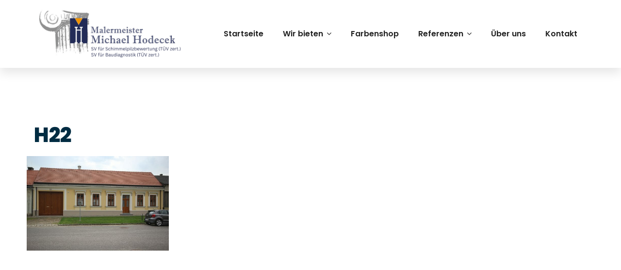

--- FILE ---
content_type: text/html; charset=UTF-8
request_url: https://www.hodecek.at/gallery/h22/
body_size: 15800
content:
<!DOCTYPE html>
<html dir="ltr" lang="de" prefix="og: https://ogp.me/ns#" class="no-js">
<head>
<meta charset="UTF-8">
<link rel="profile" href="//gmpg.org/xfn/11">
<title>H22 - Malermeister Michael Hodecek in Mistelbach, Hollabrunn und Gänserndorf</title>
<script type="application/javascript">var MascotCoreAjaxUrl = "https://www.hodecek.at/wp-admin/admin-ajax.php"</script>	<style>img:is([sizes="auto" i], [sizes^="auto," i]) { contain-intrinsic-size: 3000px 1500px }</style>
<!-- All in One SEO 4.9.0 - aioseo.com -->
<meta name="robots" content="max-image-preview:large" />
<link rel="canonical" href="https://www.hodecek.at/gallery/h22/" />
<meta name="generator" content="All in One SEO (AIOSEO) 4.9.0" />
<meta property="og:locale" content="de_DE" />
<meta property="og:site_name" content="Malermeister Michael Hodecek in Mistelbach, Hollabrunn und Gänserndorf - Maler mit Stil" />
<meta property="og:type" content="article" />
<meta property="og:title" content="H22 - Malermeister Michael Hodecek in Mistelbach, Hollabrunn und Gänserndorf" />
<meta property="og:url" content="https://www.hodecek.at/gallery/h22/" />
<meta property="article:published_time" content="2020-05-03T14:56:32+00:00" />
<meta property="article:modified_time" content="2020-05-03T14:56:32+00:00" />
<meta property="article:publisher" content="https://www.facebook.com/malermeister.michael.hodecek" />
<meta name="twitter:card" content="summary_large_image" />
<meta name="twitter:title" content="H22 - Malermeister Michael Hodecek in Mistelbach, Hollabrunn und Gänserndorf" />
<script type="application/ld+json" class="aioseo-schema">
{"@context":"https:\/\/schema.org","@graph":[{"@type":"BreadcrumbList","@id":"https:\/\/www.hodecek.at\/gallery\/h22\/#breadcrumblist","itemListElement":[{"@type":"ListItem","@id":"https:\/\/www.hodecek.at#listItem","position":1,"name":"Home","item":"https:\/\/www.hodecek.at","nextItem":{"@type":"ListItem","@id":"https:\/\/www.hodecek.at\/gallery-category\/historisch\/#listItem","name":"Historische Geb\u00e4ude"}},{"@type":"ListItem","@id":"https:\/\/www.hodecek.at\/gallery-category\/historisch\/#listItem","position":2,"name":"Historische Geb\u00e4ude","item":"https:\/\/www.hodecek.at\/gallery-category\/historisch\/","nextItem":{"@type":"ListItem","@id":"https:\/\/www.hodecek.at\/gallery\/h22\/#listItem","name":"H22"},"previousItem":{"@type":"ListItem","@id":"https:\/\/www.hodecek.at#listItem","name":"Home"}},{"@type":"ListItem","@id":"https:\/\/www.hodecek.at\/gallery\/h22\/#listItem","position":3,"name":"H22","previousItem":{"@type":"ListItem","@id":"https:\/\/www.hodecek.at\/gallery-category\/historisch\/#listItem","name":"Historische Geb\u00e4ude"}}]},{"@type":"Organization","@id":"https:\/\/www.hodecek.at\/#organization","name":"Malermeister Michael Hodecek","description":"Maler mit Stil","url":"https:\/\/www.hodecek.at\/","telephone":"+43252441255","sameAs":["https:\/\/www.facebook.com\/malermeister.michael.hodecek","https:\/\/www.instagram.com\/malermeisterhodecek\/"]},{"@type":"WebPage","@id":"https:\/\/www.hodecek.at\/gallery\/h22\/#webpage","url":"https:\/\/www.hodecek.at\/gallery\/h22\/","name":"H22 - Malermeister Michael Hodecek in Mistelbach, Hollabrunn und G\u00e4nserndorf","inLanguage":"de-DE","isPartOf":{"@id":"https:\/\/www.hodecek.at\/#website"},"breadcrumb":{"@id":"https:\/\/www.hodecek.at\/gallery\/h22\/#breadcrumblist"},"image":{"@type":"ImageObject","url":"https:\/\/www.hodecek.at\/wp-content\/uploads\/2020\/05\/26-scaled.jpg","@id":"https:\/\/www.hodecek.at\/gallery\/h22\/#mainImage","width":1400,"height":934},"primaryImageOfPage":{"@id":"https:\/\/www.hodecek.at\/gallery\/h22\/#mainImage"},"datePublished":"2020-05-03T16:56:32+02:00","dateModified":"2020-05-03T16:56:32+02:00"},{"@type":"WebSite","@id":"https:\/\/www.hodecek.at\/#website","url":"https:\/\/www.hodecek.at\/","name":"Malermeister Michael Hodecek","description":"Maler mit Stil","inLanguage":"de-DE","publisher":{"@id":"https:\/\/www.hodecek.at\/#organization"}}]}
</script>
<!-- All in One SEO -->
<meta name="viewport" content="width=device-width, initial-scale=1">
<link href="https://www.hodecek.at/wp-content/uploads/2020/04/hodecekH32.png" rel="shortcut icon">
<link href="https://www.hodecek.at/wp-content/themes/renovat-wp/assets/images/logo/apple-touch-icon.png" rel="apple-touch-icon">
<link href="https://www.hodecek.at/wp-content/uploads/2020/04/hodecekH32.png" rel="apple-touch-icon" sizes="72x72">
<link href="https://www.hodecek.at/wp-content/uploads/2020/04/hodecekH114.png" rel="apple-touch-icon" sizes="114x114">
<link href="https://www.hodecek.at/wp-content/uploads/2020/04/hodecekH144.png" rel="apple-touch-icon" sizes="144x144">
<link rel='dns-prefetch' href='//ajax.googleapis.com' />
<link rel="alternate" type="application/rss+xml" title="Malermeister Michael Hodecek in Mistelbach, Hollabrunn und Gänserndorf &raquo; Feed" href="https://www.hodecek.at/feed/" />
<!-- This site uses the Google Analytics by MonsterInsights plugin v9.10.0 - Using Analytics tracking - https://www.monsterinsights.com/ -->
<script src="//www.googletagmanager.com/gtag/js?id=G-RKF9D463VT"  data-cfasync="false" data-wpfc-render="false" type="text/javascript" async></script>
<script data-cfasync="false" data-wpfc-render="false" type="text/javascript">
var mi_version = '9.10.0';
var mi_track_user = true;
var mi_no_track_reason = '';
var MonsterInsightsDefaultLocations = {"page_location":"https:\/\/www.hodecek.at\/gallery\/h22\/"};
if ( typeof MonsterInsightsPrivacyGuardFilter === 'function' ) {
var MonsterInsightsLocations = (typeof MonsterInsightsExcludeQuery === 'object') ? MonsterInsightsPrivacyGuardFilter( MonsterInsightsExcludeQuery ) : MonsterInsightsPrivacyGuardFilter( MonsterInsightsDefaultLocations );
} else {
var MonsterInsightsLocations = (typeof MonsterInsightsExcludeQuery === 'object') ? MonsterInsightsExcludeQuery : MonsterInsightsDefaultLocations;
}
var disableStrs = [
'ga-disable-G-RKF9D463VT',
];
/* Function to detect opted out users */
function __gtagTrackerIsOptedOut() {
for (var index = 0; index < disableStrs.length; index++) {
if (document.cookie.indexOf(disableStrs[index] + '=true') > -1) {
return true;
}
}
return false;
}
/* Disable tracking if the opt-out cookie exists. */
if (__gtagTrackerIsOptedOut()) {
for (var index = 0; index < disableStrs.length; index++) {
window[disableStrs[index]] = true;
}
}
/* Opt-out function */
function __gtagTrackerOptout() {
for (var index = 0; index < disableStrs.length; index++) {
document.cookie = disableStrs[index] + '=true; expires=Thu, 31 Dec 2099 23:59:59 UTC; path=/';
window[disableStrs[index]] = true;
}
}
if ('undefined' === typeof gaOptout) {
function gaOptout() {
__gtagTrackerOptout();
}
}
window.dataLayer = window.dataLayer || [];
window.MonsterInsightsDualTracker = {
helpers: {},
trackers: {},
};
if (mi_track_user) {
function __gtagDataLayer() {
dataLayer.push(arguments);
}
function __gtagTracker(type, name, parameters) {
if (!parameters) {
parameters = {};
}
if (parameters.send_to) {
__gtagDataLayer.apply(null, arguments);
return;
}
if (type === 'event') {
parameters.send_to = monsterinsights_frontend.v4_id;
var hookName = name;
if (typeof parameters['event_category'] !== 'undefined') {
hookName = parameters['event_category'] + ':' + name;
}
if (typeof MonsterInsightsDualTracker.trackers[hookName] !== 'undefined') {
MonsterInsightsDualTracker.trackers[hookName](parameters);
} else {
__gtagDataLayer('event', name, parameters);
}
} else {
__gtagDataLayer.apply(null, arguments);
}
}
__gtagTracker('js', new Date());
__gtagTracker('set', {
'developer_id.dZGIzZG': true,
});
if ( MonsterInsightsLocations.page_location ) {
__gtagTracker('set', MonsterInsightsLocations);
}
__gtagTracker('config', 'G-RKF9D463VT', {"forceSSL":"true","link_attribution":"true"} );
window.gtag = __gtagTracker;										(function () {
/* https://developers.google.com/analytics/devguides/collection/analyticsjs/ */
/* ga and __gaTracker compatibility shim. */
var noopfn = function () {
return null;
};
var newtracker = function () {
return new Tracker();
};
var Tracker = function () {
return null;
};
var p = Tracker.prototype;
p.get = noopfn;
p.set = noopfn;
p.send = function () {
var args = Array.prototype.slice.call(arguments);
args.unshift('send');
__gaTracker.apply(null, args);
};
var __gaTracker = function () {
var len = arguments.length;
if (len === 0) {
return;
}
var f = arguments[len - 1];
if (typeof f !== 'object' || f === null || typeof f.hitCallback !== 'function') {
if ('send' === arguments[0]) {
var hitConverted, hitObject = false, action;
if ('event' === arguments[1]) {
if ('undefined' !== typeof arguments[3]) {
hitObject = {
'eventAction': arguments[3],
'eventCategory': arguments[2],
'eventLabel': arguments[4],
'value': arguments[5] ? arguments[5] : 1,
}
}
}
if ('pageview' === arguments[1]) {
if ('undefined' !== typeof arguments[2]) {
hitObject = {
'eventAction': 'page_view',
'page_path': arguments[2],
}
}
}
if (typeof arguments[2] === 'object') {
hitObject = arguments[2];
}
if (typeof arguments[5] === 'object') {
Object.assign(hitObject, arguments[5]);
}
if ('undefined' !== typeof arguments[1].hitType) {
hitObject = arguments[1];
if ('pageview' === hitObject.hitType) {
hitObject.eventAction = 'page_view';
}
}
if (hitObject) {
action = 'timing' === arguments[1].hitType ? 'timing_complete' : hitObject.eventAction;
hitConverted = mapArgs(hitObject);
__gtagTracker('event', action, hitConverted);
}
}
return;
}
function mapArgs(args) {
var arg, hit = {};
var gaMap = {
'eventCategory': 'event_category',
'eventAction': 'event_action',
'eventLabel': 'event_label',
'eventValue': 'event_value',
'nonInteraction': 'non_interaction',
'timingCategory': 'event_category',
'timingVar': 'name',
'timingValue': 'value',
'timingLabel': 'event_label',
'page': 'page_path',
'location': 'page_location',
'title': 'page_title',
'referrer' : 'page_referrer',
};
for (arg in args) {
if (!(!args.hasOwnProperty(arg) || !gaMap.hasOwnProperty(arg))) {
hit[gaMap[arg]] = args[arg];
} else {
hit[arg] = args[arg];
}
}
return hit;
}
try {
f.hitCallback();
} catch (ex) {
}
};
__gaTracker.create = newtracker;
__gaTracker.getByName = newtracker;
__gaTracker.getAll = function () {
return [];
};
__gaTracker.remove = noopfn;
__gaTracker.loaded = true;
window['__gaTracker'] = __gaTracker;
})();
} else {
console.log("");
(function () {
function __gtagTracker() {
return null;
}
window['__gtagTracker'] = __gtagTracker;
window['gtag'] = __gtagTracker;
})();
}
</script>
<!-- / Google Analytics by MonsterInsights -->
<script type="text/javascript">
/* <![CDATA[ */
window._wpemojiSettings = {"baseUrl":"https:\/\/s.w.org\/images\/core\/emoji\/16.0.1\/72x72\/","ext":".png","svgUrl":"https:\/\/s.w.org\/images\/core\/emoji\/16.0.1\/svg\/","svgExt":".svg","source":{"concatemoji":"https:\/\/www.hodecek.at\/wp-includes\/js\/wp-emoji-release.min.js?ver=6.8.3"}};
/*! This file is auto-generated */
!function(s,n){var o,i,e;function c(e){try{var t={supportTests:e,timestamp:(new Date).valueOf()};sessionStorage.setItem(o,JSON.stringify(t))}catch(e){}}function p(e,t,n){e.clearRect(0,0,e.canvas.width,e.canvas.height),e.fillText(t,0,0);var t=new Uint32Array(e.getImageData(0,0,e.canvas.width,e.canvas.height).data),a=(e.clearRect(0,0,e.canvas.width,e.canvas.height),e.fillText(n,0,0),new Uint32Array(e.getImageData(0,0,e.canvas.width,e.canvas.height).data));return t.every(function(e,t){return e===a[t]})}function u(e,t){e.clearRect(0,0,e.canvas.width,e.canvas.height),e.fillText(t,0,0);for(var n=e.getImageData(16,16,1,1),a=0;a<n.data.length;a++)if(0!==n.data[a])return!1;return!0}function f(e,t,n,a){switch(t){case"flag":return n(e,"\ud83c\udff3\ufe0f\u200d\u26a7\ufe0f","\ud83c\udff3\ufe0f\u200b\u26a7\ufe0f")?!1:!n(e,"\ud83c\udde8\ud83c\uddf6","\ud83c\udde8\u200b\ud83c\uddf6")&&!n(e,"\ud83c\udff4\udb40\udc67\udb40\udc62\udb40\udc65\udb40\udc6e\udb40\udc67\udb40\udc7f","\ud83c\udff4\u200b\udb40\udc67\u200b\udb40\udc62\u200b\udb40\udc65\u200b\udb40\udc6e\u200b\udb40\udc67\u200b\udb40\udc7f");case"emoji":return!a(e,"\ud83e\udedf")}return!1}function g(e,t,n,a){var r="undefined"!=typeof WorkerGlobalScope&&self instanceof WorkerGlobalScope?new OffscreenCanvas(300,150):s.createElement("canvas"),o=r.getContext("2d",{willReadFrequently:!0}),i=(o.textBaseline="top",o.font="600 32px Arial",{});return e.forEach(function(e){i[e]=t(o,e,n,a)}),i}function t(e){var t=s.createElement("script");t.src=e,t.defer=!0,s.head.appendChild(t)}"undefined"!=typeof Promise&&(o="wpEmojiSettingsSupports",i=["flag","emoji"],n.supports={everything:!0,everythingExceptFlag:!0},e=new Promise(function(e){s.addEventListener("DOMContentLoaded",e,{once:!0})}),new Promise(function(t){var n=function(){try{var e=JSON.parse(sessionStorage.getItem(o));if("object"==typeof e&&"number"==typeof e.timestamp&&(new Date).valueOf()<e.timestamp+604800&&"object"==typeof e.supportTests)return e.supportTests}catch(e){}return null}();if(!n){if("undefined"!=typeof Worker&&"undefined"!=typeof OffscreenCanvas&&"undefined"!=typeof URL&&URL.createObjectURL&&"undefined"!=typeof Blob)try{var e="postMessage("+g.toString()+"("+[JSON.stringify(i),f.toString(),p.toString(),u.toString()].join(",")+"));",a=new Blob([e],{type:"text/javascript"}),r=new Worker(URL.createObjectURL(a),{name:"wpTestEmojiSupports"});return void(r.onmessage=function(e){c(n=e.data),r.terminate(),t(n)})}catch(e){}c(n=g(i,f,p,u))}t(n)}).then(function(e){for(var t in e)n.supports[t]=e[t],n.supports.everything=n.supports.everything&&n.supports[t],"flag"!==t&&(n.supports.everythingExceptFlag=n.supports.everythingExceptFlag&&n.supports[t]);n.supports.everythingExceptFlag=n.supports.everythingExceptFlag&&!n.supports.flag,n.DOMReady=!1,n.readyCallback=function(){n.DOMReady=!0}}).then(function(){return e}).then(function(){var e;n.supports.everything||(n.readyCallback(),(e=n.source||{}).concatemoji?t(e.concatemoji):e.wpemoji&&e.twemoji&&(t(e.twemoji),t(e.wpemoji)))}))}((window,document),window._wpemojiSettings);
/* ]]> */
</script>
<link rel='stylesheet' id='cf7ic_style-css' href='//www.hodecek.at/wp-content/cache/wpfc-minified/17u00zl/h67nk.css' type='text/css' media='all' />
<style id='wp-emoji-styles-inline-css' type='text/css'>
img.wp-smiley, img.emoji {
display: inline !important;
border: none !important;
box-shadow: none !important;
height: 1em !important;
width: 1em !important;
margin: 0 0.07em !important;
vertical-align: -0.1em !important;
background: none !important;
padding: 0 !important;
}
</style>
<link rel='stylesheet' id='wp-block-library-css' href='//www.hodecek.at/wp-content/cache/wpfc-minified/1rjj4bau/h67nk.css' type='text/css' media='all' />
<style id='classic-theme-styles-inline-css' type='text/css'>
/*! This file is auto-generated */
.wp-block-button__link{color:#fff;background-color:#32373c;border-radius:9999px;box-shadow:none;text-decoration:none;padding:calc(.667em + 2px) calc(1.333em + 2px);font-size:1.125em}.wp-block-file__button{background:#32373c;color:#fff;text-decoration:none}
</style>
<link rel='stylesheet' id='aioseo/css/src/vue/standalone/blocks/table-of-contents/global.scss-css' href='//www.hodecek.at/wp-content/cache/wpfc-minified/faeqn7m/7nqd1.css' type='text/css' media='all' />
<link rel='stylesheet' id='mediaelement-css' href='//www.hodecek.at/wp-content/cache/wpfc-minified/dgr1fw6k/h67nk.css' type='text/css' media='all' />
<link rel='stylesheet' id='wp-mediaelement-css' href='//www.hodecek.at/wp-content/cache/wpfc-minified/4du2jxq/h67nk.css' type='text/css' media='all' />
<style id='jetpack-sharing-buttons-style-inline-css' type='text/css'>
.jetpack-sharing-buttons__services-list{display:flex;flex-direction:row;flex-wrap:wrap;gap:0;list-style-type:none;margin:5px;padding:0}.jetpack-sharing-buttons__services-list.has-small-icon-size{font-size:12px}.jetpack-sharing-buttons__services-list.has-normal-icon-size{font-size:16px}.jetpack-sharing-buttons__services-list.has-large-icon-size{font-size:24px}.jetpack-sharing-buttons__services-list.has-huge-icon-size{font-size:36px}@media print{.jetpack-sharing-buttons__services-list{display:none!important}}.editor-styles-wrapper .wp-block-jetpack-sharing-buttons{gap:0;padding-inline-start:0}ul.jetpack-sharing-buttons__services-list.has-background{padding:1.25em 2.375em}
</style>
<style id='global-styles-inline-css' type='text/css'>
:root{--wp--preset--aspect-ratio--square: 1;--wp--preset--aspect-ratio--4-3: 4/3;--wp--preset--aspect-ratio--3-4: 3/4;--wp--preset--aspect-ratio--3-2: 3/2;--wp--preset--aspect-ratio--2-3: 2/3;--wp--preset--aspect-ratio--16-9: 16/9;--wp--preset--aspect-ratio--9-16: 9/16;--wp--preset--color--black: #000000;--wp--preset--color--cyan-bluish-gray: #abb8c3;--wp--preset--color--white: #ffffff;--wp--preset--color--pale-pink: #f78da7;--wp--preset--color--vivid-red: #cf2e2e;--wp--preset--color--luminous-vivid-orange: #ff6900;--wp--preset--color--luminous-vivid-amber: #fcb900;--wp--preset--color--light-green-cyan: #7bdcb5;--wp--preset--color--vivid-green-cyan: #00d084;--wp--preset--color--pale-cyan-blue: #8ed1fc;--wp--preset--color--vivid-cyan-blue: #0693e3;--wp--preset--color--vivid-purple: #9b51e0;--wp--preset--gradient--vivid-cyan-blue-to-vivid-purple: linear-gradient(135deg,rgba(6,147,227,1) 0%,rgb(155,81,224) 100%);--wp--preset--gradient--light-green-cyan-to-vivid-green-cyan: linear-gradient(135deg,rgb(122,220,180) 0%,rgb(0,208,130) 100%);--wp--preset--gradient--luminous-vivid-amber-to-luminous-vivid-orange: linear-gradient(135deg,rgba(252,185,0,1) 0%,rgba(255,105,0,1) 100%);--wp--preset--gradient--luminous-vivid-orange-to-vivid-red: linear-gradient(135deg,rgba(255,105,0,1) 0%,rgb(207,46,46) 100%);--wp--preset--gradient--very-light-gray-to-cyan-bluish-gray: linear-gradient(135deg,rgb(238,238,238) 0%,rgb(169,184,195) 100%);--wp--preset--gradient--cool-to-warm-spectrum: linear-gradient(135deg,rgb(74,234,220) 0%,rgb(151,120,209) 20%,rgb(207,42,186) 40%,rgb(238,44,130) 60%,rgb(251,105,98) 80%,rgb(254,248,76) 100%);--wp--preset--gradient--blush-light-purple: linear-gradient(135deg,rgb(255,206,236) 0%,rgb(152,150,240) 100%);--wp--preset--gradient--blush-bordeaux: linear-gradient(135deg,rgb(254,205,165) 0%,rgb(254,45,45) 50%,rgb(107,0,62) 100%);--wp--preset--gradient--luminous-dusk: linear-gradient(135deg,rgb(255,203,112) 0%,rgb(199,81,192) 50%,rgb(65,88,208) 100%);--wp--preset--gradient--pale-ocean: linear-gradient(135deg,rgb(255,245,203) 0%,rgb(182,227,212) 50%,rgb(51,167,181) 100%);--wp--preset--gradient--electric-grass: linear-gradient(135deg,rgb(202,248,128) 0%,rgb(113,206,126) 100%);--wp--preset--gradient--midnight: linear-gradient(135deg,rgb(2,3,129) 0%,rgb(40,116,252) 100%);--wp--preset--font-size--small: 13px;--wp--preset--font-size--medium: 20px;--wp--preset--font-size--large: 36px;--wp--preset--font-size--x-large: 42px;--wp--preset--spacing--20: 0.44rem;--wp--preset--spacing--30: 0.67rem;--wp--preset--spacing--40: 1rem;--wp--preset--spacing--50: 1.5rem;--wp--preset--spacing--60: 2.25rem;--wp--preset--spacing--70: 3.38rem;--wp--preset--spacing--80: 5.06rem;--wp--preset--shadow--natural: 6px 6px 9px rgba(0, 0, 0, 0.2);--wp--preset--shadow--deep: 12px 12px 50px rgba(0, 0, 0, 0.4);--wp--preset--shadow--sharp: 6px 6px 0px rgba(0, 0, 0, 0.2);--wp--preset--shadow--outlined: 6px 6px 0px -3px rgba(255, 255, 255, 1), 6px 6px rgba(0, 0, 0, 1);--wp--preset--shadow--crisp: 6px 6px 0px rgba(0, 0, 0, 1);}:where(.is-layout-flex){gap: 0.5em;}:where(.is-layout-grid){gap: 0.5em;}body .is-layout-flex{display: flex;}.is-layout-flex{flex-wrap: wrap;align-items: center;}.is-layout-flex > :is(*, div){margin: 0;}body .is-layout-grid{display: grid;}.is-layout-grid > :is(*, div){margin: 0;}:where(.wp-block-columns.is-layout-flex){gap: 2em;}:where(.wp-block-columns.is-layout-grid){gap: 2em;}:where(.wp-block-post-template.is-layout-flex){gap: 1.25em;}:where(.wp-block-post-template.is-layout-grid){gap: 1.25em;}.has-black-color{color: var(--wp--preset--color--black) !important;}.has-cyan-bluish-gray-color{color: var(--wp--preset--color--cyan-bluish-gray) !important;}.has-white-color{color: var(--wp--preset--color--white) !important;}.has-pale-pink-color{color: var(--wp--preset--color--pale-pink) !important;}.has-vivid-red-color{color: var(--wp--preset--color--vivid-red) !important;}.has-luminous-vivid-orange-color{color: var(--wp--preset--color--luminous-vivid-orange) !important;}.has-luminous-vivid-amber-color{color: var(--wp--preset--color--luminous-vivid-amber) !important;}.has-light-green-cyan-color{color: var(--wp--preset--color--light-green-cyan) !important;}.has-vivid-green-cyan-color{color: var(--wp--preset--color--vivid-green-cyan) !important;}.has-pale-cyan-blue-color{color: var(--wp--preset--color--pale-cyan-blue) !important;}.has-vivid-cyan-blue-color{color: var(--wp--preset--color--vivid-cyan-blue) !important;}.has-vivid-purple-color{color: var(--wp--preset--color--vivid-purple) !important;}.has-black-background-color{background-color: var(--wp--preset--color--black) !important;}.has-cyan-bluish-gray-background-color{background-color: var(--wp--preset--color--cyan-bluish-gray) !important;}.has-white-background-color{background-color: var(--wp--preset--color--white) !important;}.has-pale-pink-background-color{background-color: var(--wp--preset--color--pale-pink) !important;}.has-vivid-red-background-color{background-color: var(--wp--preset--color--vivid-red) !important;}.has-luminous-vivid-orange-background-color{background-color: var(--wp--preset--color--luminous-vivid-orange) !important;}.has-luminous-vivid-amber-background-color{background-color: var(--wp--preset--color--luminous-vivid-amber) !important;}.has-light-green-cyan-background-color{background-color: var(--wp--preset--color--light-green-cyan) !important;}.has-vivid-green-cyan-background-color{background-color: var(--wp--preset--color--vivid-green-cyan) !important;}.has-pale-cyan-blue-background-color{background-color: var(--wp--preset--color--pale-cyan-blue) !important;}.has-vivid-cyan-blue-background-color{background-color: var(--wp--preset--color--vivid-cyan-blue) !important;}.has-vivid-purple-background-color{background-color: var(--wp--preset--color--vivid-purple) !important;}.has-black-border-color{border-color: var(--wp--preset--color--black) !important;}.has-cyan-bluish-gray-border-color{border-color: var(--wp--preset--color--cyan-bluish-gray) !important;}.has-white-border-color{border-color: var(--wp--preset--color--white) !important;}.has-pale-pink-border-color{border-color: var(--wp--preset--color--pale-pink) !important;}.has-vivid-red-border-color{border-color: var(--wp--preset--color--vivid-red) !important;}.has-luminous-vivid-orange-border-color{border-color: var(--wp--preset--color--luminous-vivid-orange) !important;}.has-luminous-vivid-amber-border-color{border-color: var(--wp--preset--color--luminous-vivid-amber) !important;}.has-light-green-cyan-border-color{border-color: var(--wp--preset--color--light-green-cyan) !important;}.has-vivid-green-cyan-border-color{border-color: var(--wp--preset--color--vivid-green-cyan) !important;}.has-pale-cyan-blue-border-color{border-color: var(--wp--preset--color--pale-cyan-blue) !important;}.has-vivid-cyan-blue-border-color{border-color: var(--wp--preset--color--vivid-cyan-blue) !important;}.has-vivid-purple-border-color{border-color: var(--wp--preset--color--vivid-purple) !important;}.has-vivid-cyan-blue-to-vivid-purple-gradient-background{background: var(--wp--preset--gradient--vivid-cyan-blue-to-vivid-purple) !important;}.has-light-green-cyan-to-vivid-green-cyan-gradient-background{background: var(--wp--preset--gradient--light-green-cyan-to-vivid-green-cyan) !important;}.has-luminous-vivid-amber-to-luminous-vivid-orange-gradient-background{background: var(--wp--preset--gradient--luminous-vivid-amber-to-luminous-vivid-orange) !important;}.has-luminous-vivid-orange-to-vivid-red-gradient-background{background: var(--wp--preset--gradient--luminous-vivid-orange-to-vivid-red) !important;}.has-very-light-gray-to-cyan-bluish-gray-gradient-background{background: var(--wp--preset--gradient--very-light-gray-to-cyan-bluish-gray) !important;}.has-cool-to-warm-spectrum-gradient-background{background: var(--wp--preset--gradient--cool-to-warm-spectrum) !important;}.has-blush-light-purple-gradient-background{background: var(--wp--preset--gradient--blush-light-purple) !important;}.has-blush-bordeaux-gradient-background{background: var(--wp--preset--gradient--blush-bordeaux) !important;}.has-luminous-dusk-gradient-background{background: var(--wp--preset--gradient--luminous-dusk) !important;}.has-pale-ocean-gradient-background{background: var(--wp--preset--gradient--pale-ocean) !important;}.has-electric-grass-gradient-background{background: var(--wp--preset--gradient--electric-grass) !important;}.has-midnight-gradient-background{background: var(--wp--preset--gradient--midnight) !important;}.has-small-font-size{font-size: var(--wp--preset--font-size--small) !important;}.has-medium-font-size{font-size: var(--wp--preset--font-size--medium) !important;}.has-large-font-size{font-size: var(--wp--preset--font-size--large) !important;}.has-x-large-font-size{font-size: var(--wp--preset--font-size--x-large) !important;}
:where(.wp-block-post-template.is-layout-flex){gap: 1.25em;}:where(.wp-block-post-template.is-layout-grid){gap: 1.25em;}
:where(.wp-block-columns.is-layout-flex){gap: 2em;}:where(.wp-block-columns.is-layout-grid){gap: 2em;}
:root :where(.wp-block-pullquote){font-size: 1.5em;line-height: 1.6;}
</style>
<link rel='stylesheet' id='contact-form-7-css' href='//www.hodecek.at/wp-content/cache/wpfc-minified/qhval59j/h67nk.css' type='text/css' media='all' />
<link rel='stylesheet' id='jquery-ui-theme-css' href='https://ajax.googleapis.com/ajax/libs/jqueryui/1.11.4/themes/smoothness/jquery-ui.min.css?ver=1.11.4' type='text/css' media='all' />
<link rel='stylesheet' id='jquery-ui-timepicker-css' href='//www.hodecek.at/wp-content/cache/wpfc-minified/99kfhg1z/h67nk.css' type='text/css' media='all' />
<link rel='stylesheet' id='rs-plugin-settings-css' href='//www.hodecek.at/wp-content/cache/wpfc-minified/jpxeb2l5/h67nk.css' type='text/css' media='all' />
<style id='rs-plugin-settings-inline-css' type='text/css'>
#rs-demo-id {}
</style>
<link rel='stylesheet' id='bootstrap-css' href='//www.hodecek.at/wp-content/cache/wpfc-minified/6my8le29/h67nk.css' type='text/css' media='all' />
<link rel='stylesheet' id='animate-css' href='//www.hodecek.at/wp-content/cache/wpfc-minified/8upuchpa/h67nk.css' type='text/css' media='all' />
<link rel='stylesheet' id='font-awesome-css' href='//www.hodecek.at/wp-content/cache/wpfc-minified/990eukjd/h67nk.css' type='text/css' media='all' />
<link rel='stylesheet' id='font-awesome-animation-css' href='//www.hodecek.at/wp-content/cache/wpfc-minified/2eoojdfs/h67nk.css' type='text/css' media='all' />
<link rel='stylesheet' id='flaticon-set-current-theme-css' href='//www.hodecek.at/wp-content/cache/wpfc-minified/jqx9qzmk/h67nk.css' type='text/css' media='all' />
<link rel='stylesheet' id='flaticon-set-contact-css' href='//www.hodecek.at/wp-content/cache/wpfc-minified/1el0gfa8/h67nk.css' type='text/css' media='all' />
<link rel='stylesheet' id='elegant-icons-css' href='//www.hodecek.at/wp-content/cache/wpfc-minified/jo3lsfxy/h67nk.css' type='text/css' media='all' />
<link rel='stylesheet' id='simple-line-css' href='//www.hodecek.at/wp-content/cache/wpfc-minified/2f2jpct5/h67nk.css' type='text/css' media='all' />
<link rel='stylesheet' id='renovat-google-fonts-css' href='//www.hodecek.at/wp-content/cache/wpfc-minified/6lryuio1/h67nk.css' type='text/css' media='all' />
<link rel='stylesheet' id='owl-carousel-css' href='//www.hodecek.at/wp-content/cache/wpfc-minified/k1kqwk2w/h67nk.css' type='text/css' media='all' />
<link rel='stylesheet' id='renovat-style-main-css' href='//www.hodecek.at/wp-content/cache/wpfc-minified/9kujl7d5/h67nk.css' type='text/css' media='all' />
<link rel='stylesheet' id='renovat-primary-theme-color-css' href='//www.hodecek.at/wp-content/cache/wpfc-minified/7blfposr/h67nk.css' type='text/css' media='all' />
<link rel='stylesheet' id='renovat-dynamic-style-css' href='//www.hodecek.at/wp-content/cache/wpfc-minified/e788pm5/h67nk.css' type='text/css' media='all' />
<style id='renovat-dynamic-style-inline-css' type='text/css'>
.vc_custom_1568779890975{padding-bottom: 0px !important;background-color: #1b1e26 !important;}.vc_custom_1566815983760{padding-top: 0px !important;}.vc_custom_1568813875984{padding-bottom: 60px !important;}
</style>
<link rel='stylesheet' id='bsf-Defaults-css' href='//www.hodecek.at/wp-content/cache/wpfc-minified/103vh300/h67nk.css' type='text/css' media='all' />
<script type="text/javascript" src="https://www.hodecek.at/wp-content/plugins/google-analytics-for-wordpress/assets/js/frontend-gtag.min.js?ver=9.10.0" id="monsterinsights-frontend-script-js" async="async" data-wp-strategy="async"></script>
<script data-cfasync="false" data-wpfc-render="false" type="text/javascript" id='monsterinsights-frontend-script-js-extra'>/* <![CDATA[ */
var monsterinsights_frontend = {"js_events_tracking":"true","download_extensions":"doc,pdf,ppt,zip,xls,docx,pptx,xlsx","inbound_paths":"[{\"path\":\"\\\/go\\\/\",\"label\":\"affiliate\"},{\"path\":\"\\\/recommend\\\/\",\"label\":\"affiliate\"}]","home_url":"https:\/\/www.hodecek.at","hash_tracking":"false","v4_id":"G-RKF9D463VT"};/* ]]> */
</script>
<script type="text/javascript" src="https://www.hodecek.at/wp-includes/js/jquery/jquery.min.js?ver=3.7.1" id="jquery-core-js"></script>
<script type="text/javascript" src="https://www.hodecek.at/wp-includes/js/jquery/jquery-migrate.min.js?ver=3.4.1" id="jquery-migrate-js"></script>
<script type="text/javascript" id="simple-likes-public-js-js-extra">
/* <![CDATA[ */
var simpleLikes = {"ajaxurl":"https:\/\/www.hodecek.at\/wp-admin\/admin-ajax.php","like":"Like","unlike":"Unlike"};
/* ]]> */
</script>
<script type="text/javascript" src="https://www.hodecek.at/wp-content/plugins/mascot-core-renovat-wp//external-plugins/wp-post-like-system/js/simple-likes-public.js?ver=0.5" id="simple-likes-public-js-js"></script>
<script type="text/javascript" src="https://www.hodecek.at/wp-content/plugins/revslider/public/assets/js/revolution.tools.min.js?ver=6.0" id="tp-tools-js"></script>
<script type="text/javascript" src="https://www.hodecek.at/wp-content/plugins/revslider/public/assets/js/rs6.min.js?ver=6.1.7" id="revmin-js"></script>
<link rel="https://api.w.org/" href="https://www.hodecek.at/wp-json/" /><link rel="EditURI" type="application/rsd+xml" title="RSD" href="https://www.hodecek.at/xmlrpc.php?rsd" />
<meta name="generator" content="WordPress 6.8.3" />
<link rel='shortlink' href='https://www.hodecek.at/?p=22762' />
<link rel="alternate" title="oEmbed (JSON)" type="application/json+oembed" href="https://www.hodecek.at/wp-json/oembed/1.0/embed?url=https%3A%2F%2Fwww.hodecek.at%2Fgallery%2Fh22%2F" />
<link rel="alternate" title="oEmbed (XML)" type="text/xml+oembed" href="https://www.hodecek.at/wp-json/oembed/1.0/embed?url=https%3A%2F%2Fwww.hodecek.at%2Fgallery%2Fh22%2F&#038;format=xml" />
<meta name="generator" content="Redux 4.5.8" /><meta name="generator" content="Powered by WPBakery Page Builder - drag and drop page builder for WordPress."/>
<meta name="generator" content="Powered by Slider Revolution 6.1.7 - responsive, Mobile-Friendly Slider Plugin for WordPress with comfortable drag and drop interface." />
<script type="text/javascript">function setREVStartSize(e){			
try {								
var pw = document.getElementById(e.c).parentNode.offsetWidth,
newh;
pw = pw===0 || isNaN(pw) ? window.innerWidth : pw;
e.tabw = e.tabw===undefined ? 0 : parseInt(e.tabw);
e.thumbw = e.thumbw===undefined ? 0 : parseInt(e.thumbw);
e.tabh = e.tabh===undefined ? 0 : parseInt(e.tabh);
e.thumbh = e.thumbh===undefined ? 0 : parseInt(e.thumbh);
e.tabhide = e.tabhide===undefined ? 0 : parseInt(e.tabhide);
e.thumbhide = e.thumbhide===undefined ? 0 : parseInt(e.thumbhide);
e.mh = e.mh===undefined || e.mh=="" || e.mh==="auto" ? 0 : parseInt(e.mh,0);		
if(e.layout==="fullscreen" || e.l==="fullscreen") 						
newh = Math.max(e.mh,window.innerHeight);				
else{					
e.gw = Array.isArray(e.gw) ? e.gw : [e.gw];
for (var i in e.rl) if (e.gw[i]===undefined || e.gw[i]===0) e.gw[i] = e.gw[i-1];					
e.gh = e.el===undefined || e.el==="" || (Array.isArray(e.el) && e.el.length==0)? e.gh : e.el;
e.gh = Array.isArray(e.gh) ? e.gh : [e.gh];
for (var i in e.rl) if (e.gh[i]===undefined || e.gh[i]===0) e.gh[i] = e.gh[i-1];
var nl = new Array(e.rl.length),
ix = 0,						
sl;					
e.tabw = e.tabhide>=pw ? 0 : e.tabw;
e.thumbw = e.thumbhide>=pw ? 0 : e.thumbw;
e.tabh = e.tabhide>=pw ? 0 : e.tabh;
e.thumbh = e.thumbhide>=pw ? 0 : e.thumbh;					
for (var i in e.rl) nl[i] = e.rl[i]<window.innerWidth ? 0 : e.rl[i];
sl = nl[0];									
for (var i in nl) if (sl>nl[i] && nl[i]>0) { sl = nl[i]; ix=i;}															
var m = pw>(e.gw[ix]+e.tabw+e.thumbw) ? 1 : (pw-(e.tabw+e.thumbw)) / (e.gw[ix]);					
newh =  (e.type==="carousel" && e.justify==="true" ? e.gh[ix] : (e.gh[ix] * m)) + (e.tabh + e.thumbh);
}			
if(window.rs_init_css===undefined) window.rs_init_css = document.head.appendChild(document.createElement("style"));					
document.getElementById(e.c).height = newh;
window.rs_init_css.innerHTML += "#"+e.c+"_wrapper { height: "+newh+"px }";				
} catch(e){
console.log("Failure at Presize of Slider:" + e)
}					   
};</script>
<!-- IE8 support of HTML5 elements and media queries -->
<!--[if lt IE 9]>
<script src="//oss.maxcdn.com/html5shiv/3.7.3/html5shiv.min.js"></script>
<script src="//oss.maxcdn.com/respond/1.4.2/respond.min.js"></script>
<![endif]-->
<style type="text/css" id="wp-custom-css">
.widget-contact-info .contact-info li .text { color: #bbb; }
header#header .menuzord-brand img {
max-height: 100px;
}
header#header .menuzord-brand img {
   max-width: 304px;
}
header#header .header-nav-wrapper.scroll-to-fixed-fixed .menuzord-brand img {
max-height: 100px;
}
</style>
<noscript><style> .wpb_animate_when_almost_visible { opacity: 1; }</style></noscript></head>
<body class="wp-singular gallery-items-template-default single single-gallery-items postid-22762 wp-theme-renovat-wp tm_wpb_vc_js_status_false tm-enable-navbar-scrolltofixed tm-enable-navbar-always-visible-on-scroll tm-stretched-layout container-1230px tm-enable-element-animation-effect wpb-js-composer js-comp-ver-6.2.0 vc_responsive">
<div id="wrapper">
<!-- Header -->
<header id="header" class="header header-layout-type-header-2rows" >
<div class="header-nav">
<div class="header-nav-wrapper navbar-scrolltofixed">
<div class="menuzord-container header-nav-container ">
<div class="container position-relative">
<div class="row">
<div class="col">
<div class="row header-nav-col-row">
<div class="col-sm-auto align-self-center">
<a class="menuzord-brand site-brand" href="https://www.hodecek.at/">
<img class="logo-default logo-1x" src="https://www.hodecek.at/wp-content/uploads/2024/05/hodecek_logo_sv2_4x.png" alt="Logo">
<img class="logo-default logo-2x retina" src="https://www.hodecek.at/wp-content/uploads/2024/05/hodecek_logo_sv2_2x.png" alt="Logo">
</a>								</div>
<div class="col-sm-auto ml-auto pr-0 align-self-center">
<nav id="top-primary-nav" class="menuzord default menuzord-color-default menuzord-rounded-boxed" data-effect="slide" data-animation="none" data-align="right">
<ul id="main-nav" class="menuzord-menu"><li id="menu-item-21878" class="menu-item menu-item-type-post_type menu-item-object-page menu-item-home menu-item-21878"><a title="Startseite" class="menu-item-link" href="https://www.hodecek.at/"><span>Startseite</span></a></li>
<li id="menu-item-21951" class="menu-item menu-item-type-post_type menu-item-object-page menu-item-has-children menu-item-21951 "><a title="Wir bieten" class="menu-item-link" href="https://www.hodecek.at/wir-bieten/"><span>Wir bieten</span> <span class="indicator"><i class="fa fa-angle-down"></i></span> </a>
<ul class="dropdown">
<li id="menu-item-22131" class="menu-item menu-item-type-post_type menu-item-object-services menu-item-22131"><a title="Fassaden" class="menu-item-link" href="https://www.hodecek.at/wir-bieten/fassaden/"><span>Fassaden</span></a>	</li>
<li id="menu-item-23341" class="menu-item menu-item-type-post_type menu-item-object-services menu-item-23341"><a title="Funktionale Fassaden" class="menu-item-link" href="https://www.hodecek.at/wir-bieten/funktionale-fassaden/"><span>Funktionale Fassaden</span></a>	</li>
<li id="menu-item-22132" class="menu-item menu-item-type-post_type menu-item-object-services menu-item-22132"><a title="Innengestaltung" class="menu-item-link" href="https://www.hodecek.at/wir-bieten/innengestaltung/"><span>Innengestaltung</span></a>	</li>
<li id="menu-item-23039" class="menu-item menu-item-type-post_type menu-item-object-services menu-item-23039"><a title="Exklusive Gestaltung" class="menu-item-link" href="https://www.hodecek.at/wir-bieten/exklusive-gestaltung/"><span>Exklusive Gestaltung</span></a>	</li>
<li id="menu-item-23796" class="menu-item menu-item-type-post_type menu-item-object-services menu-item-23796"><a title="Sachverständiger für Schimmelpilzbewertung und Bauwerksdiagnostik (TÜV zert.)" class="menu-item-link" href="https://www.hodecek.at/wir-bieten/sachverstaendiger-fuer-schimmelpilzbewertung-und-bauwerksdiagnostik-tuev-zert-v2/"><span>Sachverständiger für Schimmelpilzbewertung und Bauwerksdiagnostik (TÜV zert.)</span></a>	</li>
<li id="menu-item-22134" class="menu-item menu-item-type-post_type menu-item-object-services menu-item-22134"><a title="Schimmelsanierung" class="menu-item-link" href="https://www.hodecek.at/wir-bieten/schimmelsanierung/"><span>Schimmelsanierung</span></a>	</li>
<li id="menu-item-23797" class="menu-item menu-item-type-post_type menu-item-object-services menu-item-23797"><a title="Sanierung von Brand- und Wasserschäden" class="menu-item-link" href="https://www.hodecek.at/wir-bieten/sanierung-von-brand-und-wasserschaeden/"><span>Sanierung von Brand- und Wasserschäden</span></a>	</li>
<li id="menu-item-23321" class="menu-item menu-item-type-post_type menu-item-object-services menu-item-23321"><a title="Mauertrockenlegung" class="menu-item-link" href="https://www.hodecek.at/wir-bieten/mauertrockenlegung/"><span>Mauertrockenlegung</span></a>	</li>
<li id="menu-item-22133" class="menu-item menu-item-type-post_type menu-item-object-services menu-item-22133"><a title="Illussionsmalerei" class="menu-item-link" href="https://www.hodecek.at/wir-bieten/illussionsmalerei/"><span>Illussionsmalerei</span></a>	</li>
<li id="menu-item-23747" class="menu-item menu-item-type-post_type menu-item-object-services menu-item-23747"><a title="Fugenlose Bäder und Böden" class="menu-item-link" href="https://www.hodecek.at/wir-bieten/fugenlose-baeder-und-boeden/"><span>Fugenlose Bäder und Böden</span></a>	</li>
<li id="menu-item-22135" class="menu-item menu-item-type-post_type menu-item-object-services menu-item-22135"><a title="Fußboden" class="menu-item-link" href="https://www.hodecek.at/wir-bieten/fussboden/"><span>Fußboden</span></a>	</li>
<li id="menu-item-22136" class="menu-item menu-item-type-post_type menu-item-object-services menu-item-22136"><a title="Sonnenschutz" class="menu-item-link" href="https://www.hodecek.at/wir-bieten/sonnenschutz/"><span>Sonnenschutz</span></a>	</li>
</ul>
</li>
<li id="menu-item-21997" class="menu-item menu-item-type-post_type menu-item-object-services menu-item-21997"><a title="Farbenshop" class="menu-item-link" href="https://www.hodecek.at/wir-bieten/farbenshop/"><span>Farbenshop</span></a></li>
<li id="menu-item-23032" class="menu-item menu-item-type-custom menu-item-object-custom menu-item-has-children menu-item-23032 "><a title="Referenzen" class="menu-item-link"><span>Referenzen</span> <span class="indicator"><i class="fa fa-angle-down"></i></span> </a>
<ul class="dropdown">
<li id="menu-item-23000" class="menu-item menu-item-type-post_type menu-item-object-page menu-item-23000"><a title="Fassaden" class="menu-item-link" href="https://www.hodecek.at/referenzen-fassaden/"><span>Fassaden</span></a>	</li>
<li id="menu-item-23033" class="menu-item menu-item-type-post_type menu-item-object-page menu-item-23033"><a title="Illussionsmalerei" class="menu-item-link" href="https://www.hodecek.at/referenzen-illussionsmalerei/"><span>Illussionsmalerei</span></a>	</li>
<li id="menu-item-22999" class="menu-item menu-item-type-post_type menu-item-object-page menu-item-22999"><a title="Innengestaltung" class="menu-item-link" href="https://www.hodecek.at/referenzen-innengestaltung/"><span>Innengestaltung</span></a>	</li>
<li id="menu-item-22998" class="menu-item menu-item-type-post_type menu-item-object-page menu-item-22998"><a title="Historische Gebäude" class="menu-item-link" href="https://www.hodecek.at/referenzen-historisch/"><span>Historische Gebäude</span></a>	</li>
</ul>
</li>
<li id="menu-item-21957" class="menu-item menu-item-type-post_type menu-item-object-page menu-item-21957"><a title="Über uns" class="menu-item-link" href="https://www.hodecek.at/ueber-uns/"><span>Über uns</span></a></li>
<li id="menu-item-20919" class="menu-item menu-item-type-post_type menu-item-object-page menu-item-20919"><a title="Kontakt" class="menu-item-link" href="https://www.hodecek.at/kontakt/"><span>Kontakt</span></a></li>
</ul>									</nav>
</div>
<div class="col-sm-auto pl-0 align-self-center">
<ul class="list-inline nav-side-icon-list">
</ul>
</div>
</div>
<div class="row d-block d-xl-none">
<div class="col-12">
<nav id="top-primary-nav-clone" class="menuzord d-block d-xl-none default menuzord-color-default menuzord-rounded-boxed" data-effect="slide" data-animation="none" data-align="right">
<ul id="main-nav-clone" class="menuzord-menu"><li class="menu-item menu-item-type-post_type menu-item-object-page menu-item-home menu-item-21878"><a title="Startseite" class="menu-item-link" href="https://www.hodecek.at/"><span>Startseite</span></a></li>
<li class="menu-item menu-item-type-post_type menu-item-object-page menu-item-has-children menu-item-21951 "><a title="Wir bieten" class="menu-item-link" href="https://www.hodecek.at/wir-bieten/"><span>Wir bieten</span> <span class="indicator"><i class="fa fa-angle-down"></i></span> </a>
<ul class="dropdown">
<li class="menu-item menu-item-type-post_type menu-item-object-services menu-item-22131"><a title="Fassaden" class="menu-item-link" href="https://www.hodecek.at/wir-bieten/fassaden/"><span>Fassaden</span></a>	</li>
<li class="menu-item menu-item-type-post_type menu-item-object-services menu-item-23341"><a title="Funktionale Fassaden" class="menu-item-link" href="https://www.hodecek.at/wir-bieten/funktionale-fassaden/"><span>Funktionale Fassaden</span></a>	</li>
<li class="menu-item menu-item-type-post_type menu-item-object-services menu-item-22132"><a title="Innengestaltung" class="menu-item-link" href="https://www.hodecek.at/wir-bieten/innengestaltung/"><span>Innengestaltung</span></a>	</li>
<li class="menu-item menu-item-type-post_type menu-item-object-services menu-item-23039"><a title="Exklusive Gestaltung" class="menu-item-link" href="https://www.hodecek.at/wir-bieten/exklusive-gestaltung/"><span>Exklusive Gestaltung</span></a>	</li>
<li class="menu-item menu-item-type-post_type menu-item-object-services menu-item-23796"><a title="Sachverständiger für Schimmelpilzbewertung und Bauwerksdiagnostik (TÜV zert.)" class="menu-item-link" href="https://www.hodecek.at/wir-bieten/sachverstaendiger-fuer-schimmelpilzbewertung-und-bauwerksdiagnostik-tuev-zert-v2/"><span>Sachverständiger für Schimmelpilzbewertung und Bauwerksdiagnostik (TÜV zert.)</span></a>	</li>
<li class="menu-item menu-item-type-post_type menu-item-object-services menu-item-22134"><a title="Schimmelsanierung" class="menu-item-link" href="https://www.hodecek.at/wir-bieten/schimmelsanierung/"><span>Schimmelsanierung</span></a>	</li>
<li class="menu-item menu-item-type-post_type menu-item-object-services menu-item-23797"><a title="Sanierung von Brand- und Wasserschäden" class="menu-item-link" href="https://www.hodecek.at/wir-bieten/sanierung-von-brand-und-wasserschaeden/"><span>Sanierung von Brand- und Wasserschäden</span></a>	</li>
<li class="menu-item menu-item-type-post_type menu-item-object-services menu-item-23321"><a title="Mauertrockenlegung" class="menu-item-link" href="https://www.hodecek.at/wir-bieten/mauertrockenlegung/"><span>Mauertrockenlegung</span></a>	</li>
<li class="menu-item menu-item-type-post_type menu-item-object-services menu-item-22133"><a title="Illussionsmalerei" class="menu-item-link" href="https://www.hodecek.at/wir-bieten/illussionsmalerei/"><span>Illussionsmalerei</span></a>	</li>
<li class="menu-item menu-item-type-post_type menu-item-object-services menu-item-23747"><a title="Fugenlose Bäder und Böden" class="menu-item-link" href="https://www.hodecek.at/wir-bieten/fugenlose-baeder-und-boeden/"><span>Fugenlose Bäder und Böden</span></a>	</li>
<li class="menu-item menu-item-type-post_type menu-item-object-services menu-item-22135"><a title="Fußboden" class="menu-item-link" href="https://www.hodecek.at/wir-bieten/fussboden/"><span>Fußboden</span></a>	</li>
<li class="menu-item menu-item-type-post_type menu-item-object-services menu-item-22136"><a title="Sonnenschutz" class="menu-item-link" href="https://www.hodecek.at/wir-bieten/sonnenschutz/"><span>Sonnenschutz</span></a>	</li>
</ul>
</li>
<li class="menu-item menu-item-type-post_type menu-item-object-services menu-item-21997"><a title="Farbenshop" class="menu-item-link" href="https://www.hodecek.at/wir-bieten/farbenshop/"><span>Farbenshop</span></a></li>
<li class="menu-item menu-item-type-custom menu-item-object-custom menu-item-has-children menu-item-23032 "><a title="Referenzen" class="menu-item-link"><span>Referenzen</span> <span class="indicator"><i class="fa fa-angle-down"></i></span> </a>
<ul class="dropdown">
<li class="menu-item menu-item-type-post_type menu-item-object-page menu-item-23000"><a title="Fassaden" class="menu-item-link" href="https://www.hodecek.at/referenzen-fassaden/"><span>Fassaden</span></a>	</li>
<li class="menu-item menu-item-type-post_type menu-item-object-page menu-item-23033"><a title="Illussionsmalerei" class="menu-item-link" href="https://www.hodecek.at/referenzen-illussionsmalerei/"><span>Illussionsmalerei</span></a>	</li>
<li class="menu-item menu-item-type-post_type menu-item-object-page menu-item-22999"><a title="Innengestaltung" class="menu-item-link" href="https://www.hodecek.at/referenzen-innengestaltung/"><span>Innengestaltung</span></a>	</li>
<li class="menu-item menu-item-type-post_type menu-item-object-page menu-item-22998"><a title="Historische Gebäude" class="menu-item-link" href="https://www.hodecek.at/referenzen-historisch/"><span>Historische Gebäude</span></a>	</li>
</ul>
</li>
<li class="menu-item menu-item-type-post_type menu-item-object-page menu-item-21957"><a title="Über uns" class="menu-item-link" href="https://www.hodecek.at/ueber-uns/"><span>Über uns</span></a></li>
<li class="menu-item menu-item-type-post_type menu-item-object-page menu-item-20919"><a title="Kontakt" class="menu-item-link" href="https://www.hodecek.at/kontakt/"><span>Kontakt</span></a></li>
</ul>									</nav>
</div>
</div>
</div>
</div>
</div>
</div>
</div>
</div>
</header>
<div class="top-sliders-container">
</div>
<div class="main-content">
<section>
<div class="container">
<div class="main-content-area">
<div class="entry-content">
<!-- title tag must be dynamic like conall -->
<h2 class="entry-title">H22</h2>		</div>
<!-- Isotope Gallery Grid -->
<div id="gallery-holder-896890" class="isotope-layout grid-4 gutter clearfix lightgallery-lightbox">
<div class="isotope-layout-inner">
<!-- the loop -->
<!-- Isotope Item Start -->
<div class="isotope-item box-hover-effect featured-image">
<div class="effect-wrapper">
<div class="thumb">
<img width="560" height="373" src="https://www.hodecek.at/wp-content/uploads/2020/05/26-560x373.jpg" class="attachment-renovat_mascot_bootstrap_6col size-renovat_mascot_bootstrap_6col wp-post-image" alt="" decoding="async" fetchpriority="high" srcset="https://www.hodecek.at/wp-content/uploads/2020/05/26-560x373.jpg 560w, https://www.hodecek.at/wp-content/uploads/2020/05/26-300x200.jpg 300w, https://www.hodecek.at/wp-content/uploads/2020/05/26-1024x683.jpg 1024w, https://www.hodecek.at/wp-content/uploads/2020/05/26-768x512.jpg 768w, https://www.hodecek.at/wp-content/uploads/2020/05/26-1536x1024.jpg 1536w, https://www.hodecek.at/wp-content/uploads/2020/05/26-2048x1365.jpg 2048w, https://www.hodecek.at/wp-content/uploads/2020/05/26-672x448.jpg 672w, https://www.hodecek.at/wp-content/uploads/2020/05/26-1100x733.jpg 1100w, https://www.hodecek.at/wp-content/uploads/2020/05/26-260x173.jpg 260w, https://www.hodecek.at/wp-content/uploads/2020/05/26-360x240.jpg 360w, https://www.hodecek.at/wp-content/uploads/2020/05/26-scaled.jpg 1400w" sizes="(max-width: 560px) 100vw, 560px" />                        </div>
<div class="overlay-shade"></div>
<div class="text-holder">
<div class="title">H22</div>
</div>
<div class="icons-holder icons-holder-middle">
<div class="icons-holder-inner">
<div class="styled-icons icon-sm icon-dark icon-circled icon-theme-colored1">
<a class="lightgallery-trigger styled-icons-item" href="https://www.hodecek.at/wp-content/uploads/2020/05/26-scaled.jpg" title="H22" data-exthumbimage="https://www.hodecek.at/wp-content/uploads/2020/05/26-scaled.jpg" data-src="https://www.hodecek.at/wp-content/uploads/2020/05/26-scaled.jpg"><i class="fa fa-picture-o"></i></a>
</div>
</div>
</div>
</div>
</div>
<!-- Isotope Item End -->
<!-- end of the loop -->
</div>
</div>
<!-- End Isotope Gallery Grid -->
</div>
</div>
</section> 
</div>
<!-- main-content end --> 
<!-- Footer -->
<footer id="footer" class="footer ">
<div class="footer-widget-area">
<div class="container">
<div class="row">
<div class="col-md-12">
<!-- the loop -->
<div data-vc-full-width="true" data-vc-full-width-init="false" class="vc_row wpb_row vc_row-fluid vc_custom_1568779890975 vc_row-has-fill vc-row-tm-section-padding vc-row-tm-parent-section"><div class="wpb_column vc_column_container vc_col-sm-12"><div class="vc_column-inner vc_custom_1566815983760"><div class="wpb_wrapper"><div class="vc_row wpb_row vc_inner vc_row-fluid vc_custom_1568813875984 vc_row-o-equal-height vc_row-flex"><div class="wpb_column vc_column_container vc_col-sm-6 vc_col-lg-3 vc_col-md-6"><div class="vc_column-inner"><div class="wpb_wrapper"><div  class="wpb_widgetised_column wpb_content_element">
<div class="wpb_wrapper">
<div id="tm_widget_contact_info-1" class="widget widget-contact-info clearfix"><h4 class="widget-title  widget-title-line-bottom line-bottom-footer-widget line-bottom-theme-colored1">Malermeister Michael Hodecek</h4><div class="tm-widget tm-widget-contact-info contact-info contact-info-style1  contact-icon-theme-colored1">
<div class="description">Obere Hauptstraße 19 
A-2141 Ameis</div>
<ul>
<li class="contact-phone">
<div class="icon"><i class="fa fa-phone"></i></div>
<div class="text"><a href="tel:+43%202524/41%20255">+43 2524/41 255</a></div>
</li>
<li class="contact-fax">
<div class="icon"><i class="fa fa-phone"></i></div>
<div class="text">+43 664/44 59 018</div>
</li>
<li class="contact-email">
<div class="icon"><i class="fa fa-envelope"></i></div>
<div class="text"><a href="mailto:michael.hodecek@aon.at">michael.hodecek@aon.at</a></div>
</li>
<li class="contact-website">
<div class="icon"><i class="fa fa-globe"></i></div>
<div class="text"><a target="_blank" href="https://www.hodecek.at">https://www.hodecek.at</a></div>
</li>
</ul>
</div></div><div id="tm_widget_social_list-1" class="widget widget-social-icons clearfix"><ul class="tm-widget tm-widget-social-list tm-widget-social-list-brand styled-icons styled-icons-brand  icon-rounded ">
<li><a class="social-link styled-icons-item" data-tm-bg-color="#3B5998" href="https://www.facebook.com/Firma-Michael-Hodecek-184342621640249" target="_blank"><i class="fa fa-facebook"></i></a></li>
</ul></div>
</div>
</div>
<div class="vc_empty_space  d-block d-sm-none"   style="height: 20px"><span class="vc_empty_space_inner"></span></div></div></div></div><div class="wpb_column vc_column_container vc_col-sm-6 vc_col-lg-3 vc_col-md-6"><div class="vc_column-inner"><div class="wpb_wrapper"><div  class="wpb_widgetised_column wpb_content_element">
<div class="wpb_wrapper">
<div id="block-3" class="widget widget_block">
<h4 class="wp-block-heading widget-title widget-title-line-bottom line-bottom-footer-widget line-bottom-theme-colored1">Gütesiegel</h4>
</div><div id="block-2" class="widget widget_block widget_media_image">
<figure class="wp-block-image size-full is-resized"><img loading="lazy" decoding="async" width="283" height="283" src="https://www.hodecek.at/wp-content/uploads/2023/12/gutesiegel-meister-72dpi.png" alt="" class="wp-image-23514" style="width:214px;height:214px" srcset="https://www.hodecek.at/wp-content/uploads/2023/12/gutesiegel-meister-72dpi.png 283w, https://www.hodecek.at/wp-content/uploads/2023/12/gutesiegel-meister-72dpi-150x150.png 150w, https://www.hodecek.at/wp-content/uploads/2023/12/gutesiegel-meister-72dpi-120x120.png 120w, https://www.hodecek.at/wp-content/uploads/2023/12/gutesiegel-meister-72dpi-64x64.png 64w" sizes="auto, (max-width: 283px) 100vw, 283px" /></figure>
</div>
</div>
</div>
<div class="vc_empty_space  d-block d-sm-none"   style="height: 20px"><span class="vc_empty_space_inner"></span></div></div></div></div><div class="wpb_column vc_column_container vc_col-sm-6 vc_col-lg-3 vc_col-md-6"><div class="vc_column-inner"><div class="wpb_wrapper"><div  class="wpb_widgetised_column wpb_content_element">
<div class="wpb_wrapper">
<div id="nav_menu-1" class="widget widget_nav_menu"><h4 class="widget-title  widget-title-line-bottom line-bottom-footer-widget line-bottom-theme-colored1">Information</h4><div class="menu-useful-links-container"><ul id="menu-useful-links" class="menu"><li id="menu-item-22032" class="menu-item menu-item-type-post_type menu-item-object-page menu-item-22032"><a href="https://www.hodecek.at/ueber-uns/">Über uns</a></li>
<li id="menu-item-22031" class="menu-item menu-item-type-post_type menu-item-object-page menu-item-22031"><a href="https://www.hodecek.at/kontakt/">Kontakt</a></li>
<li id="menu-item-23038" class="menu-item menu-item-type-post_type menu-item-object-page menu-item-23038"><a href="https://www.hodecek.at/links/">Links</a></li>
<li id="menu-item-22029" class="menu-item menu-item-type-post_type menu-item-object-page menu-item-privacy-policy menu-item-22029"><a rel="privacy-policy" href="https://www.hodecek.at/datenschutzerklaerung/">Datenschutz</a></li>
<li id="menu-item-23001" class="menu-item menu-item-type-post_type menu-item-object-page menu-item-23001"><a href="https://www.hodecek.at/agb/">AGB</a></li>
<li id="menu-item-22030" class="menu-item menu-item-type-post_type menu-item-object-page menu-item-22030"><a href="https://www.hodecek.at/impressum/">Impressum</a></li>
</ul></div></div>
</div>
</div>
<div class="vc_empty_space  d-block d-sm-none"   style="height: 20px"><span class="vc_empty_space_inner"></span></div></div></div></div><div class="wpb_column vc_column_container vc_col-sm-6 vc_col-lg-3 vc_col-md-6"><div class="vc_column-inner"><div class="wpb_wrapper"><div  class="wpb_widgetised_column wpb_content_element">
<div class="wpb_wrapper">
<div id="tm_widget_opening_hours_compressed-1" class="widget widget-opening-hours-compressed clearfix"><h4 class="widget-title  widget-title-line-bottom line-bottom-footer-widget line-bottom-theme-colored1">Öffnungszeiten</h4><ul class="tm-widget tm-widget-opening-hours tm-widget-opening-hours-compressed opening-hours border-dark">
<li class="clearfix">
<span>Montag - Freitag</span>
<div class="value"></div>
</li>
<li class="clearfix">
<span>8:00 - 11:30, 14:00 - 17:00</span>
<div class="value"></div>
</li>
</ul>
</div>
</div>
</div>
</div></div></div></div><div class="vc_row wpb_row vc_inner vc_row-fluid"><div class="wpb_column vc_column_container vc_col-sm-12"><div class="vc_column-inner"><div class="wpb_wrapper"><div class="vc_separator wpb_content_element vc_separator_align_center vc_sep_width_100 vc_sep_pos_align_center vc_separator_no_text" ><span class="vc_sep_holder vc_sep_holder_l"><span  style="border-color:#373b41;" class="vc_sep_line"></span></span><span class="vc_sep_holder vc_sep_holder_r"><span  style="border-color:#373b41;" class="vc_sep_line"></span></span>
</div>
<div class="wpb_text_column wpb_content_element " >
<div class="wpb_wrapper">
<p style="color: #bbbbbb; text-align: center;">All Rights Reserved © 2025 <span class="text-theme-colored1">ThemeMascot</span></p>
</div>
</div>
</div></div></div></div></div></div></div></div><div class="vc_row-full-width vc_clearfix"></div><!-- Row Backgrounds --><div class="upb_bg_img" data-ultimate-bg="url(https://www.hodecek.at/wp-content/uploads/2020/05/footer-transparent-bg.png)" data-image-id="id^20685|url^https://www.hodecek.at/wp-content/uploads/2020/05/footer-transparent-bg.png|caption^null|alt^null|title^footer-transparent-bg|description^null" data-ultimate-bg-style="vcpb-default" data-bg-img-repeat="no-repeat" data-bg-img-size="cover" data-bg-img-position="" data-parallx_sense="30" data-bg-override="0" data-bg_img_attach="scroll" data-upb-overlay-color="" data-upb-bg-animation="" data-fadeout="" data-bg-animation="left-animation" data-bg-animation-type="h" data-animation-repeat="repeat" data-fadeout-percentage="30" data-parallax-content="" data-parallax-content-sense="30" data-row-effect-mobile-disable="true" data-img-parallax-mobile-disable="true" data-rtl="false"  data-custom-vc-row=""  data-vc="6.2.0"  data-is_old_vc=""  data-theme-support=""   data-overlay="false" data-overlay-color="" data-overlay-pattern="" data-overlay-pattern-opacity="" data-overlay-pattern-size=""    ></div>												<!-- end of the loop -->
</div>
</div>
</div>
</div>
</footer>
</div>
<!-- wrapper end -->
<script type="speculationrules">
{"prefetch":[{"source":"document","where":{"and":[{"href_matches":"\/*"},{"not":{"href_matches":["\/wp-*.php","\/wp-admin\/*","\/wp-content\/uploads\/*","\/wp-content\/*","\/wp-content\/plugins\/*","\/wp-content\/themes\/renovat-wp\/*","\/*\\?(.+)"]}},{"not":{"selector_matches":"a[rel~=\"nofollow\"]"}},{"not":{"selector_matches":".no-prefetch, .no-prefetch a"}}]},"eagerness":"conservative"}]}
</script>
<a class="scrollToTop" href="#"><i class="fa fa-angle-up"></i></a>
<script type="text/html" id="wpb-modifications"></script><link rel='stylesheet' id='lightgallery-css' href='//www.hodecek.at/wp-content/cache/wpfc-minified/dsdtc6jq/h67o4.css' type='text/css' media='all' />
<link rel='stylesheet' id='renovat-mascot-menuzord-navigation-skin-css' href='//www.hodecek.at/wp-content/cache/wpfc-minified/dhryrvb8/h67nk.css' type='text/css' media='all' />
<link rel='stylesheet' id='js_composer_front-css' href='//www.hodecek.at/wp-content/cache/wpfc-minified/qhyclwah/h67nk.css' type='text/css' media='all' />
<link rel='stylesheet' id='ult-background-style-css' href='//www.hodecek.at/wp-content/cache/wpfc-minified/6jg53qp7/h67nk.css' type='text/css' media='all' />
<script type="module"  src="https://www.hodecek.at/wp-content/plugins/all-in-one-seo-pack/dist/Lite/assets/table-of-contents.95d0dfce.js?ver=4.9.0" id="aioseo/js/src/vue/standalone/blocks/table-of-contents/frontend.js-js"></script>
<script type="text/javascript" src="https://www.hodecek.at/wp-includes/js/dist/hooks.min.js?ver=4d63a3d491d11ffd8ac6" id="wp-hooks-js"></script>
<script type="text/javascript" src="https://www.hodecek.at/wp-includes/js/dist/i18n.min.js?ver=5e580eb46a90c2b997e6" id="wp-i18n-js"></script>
<script type="text/javascript" id="wp-i18n-js-after">
/* <![CDATA[ */
wp.i18n.setLocaleData( { 'text direction\u0004ltr': [ 'ltr' ] } );
/* ]]> */
</script>
<script type="text/javascript" src="https://www.hodecek.at/wp-content/plugins/contact-form-7/includes/swv/js/index.js?ver=6.1.3" id="swv-js"></script>
<script type="text/javascript" id="contact-form-7-js-translations">
/* <![CDATA[ */
( function( domain, translations ) {
var localeData = translations.locale_data[ domain ] || translations.locale_data.messages;
localeData[""].domain = domain;
wp.i18n.setLocaleData( localeData, domain );
} )( "contact-form-7", {"translation-revision-date":"2025-10-26 03:28:49+0000","generator":"GlotPress\/4.0.3","domain":"messages","locale_data":{"messages":{"":{"domain":"messages","plural-forms":"nplurals=2; plural=n != 1;","lang":"de"},"This contact form is placed in the wrong place.":["Dieses Kontaktformular wurde an der falschen Stelle platziert."],"Error:":["Fehler:"]}},"comment":{"reference":"includes\/js\/index.js"}} );
/* ]]> */
</script>
<script type="text/javascript" id="contact-form-7-js-before">
/* <![CDATA[ */
var wpcf7 = {
"api": {
"root": "https:\/\/www.hodecek.at\/wp-json\/",
"namespace": "contact-form-7\/v1"
}
};
/* ]]> */
</script>
<script type="text/javascript" src="https://www.hodecek.at/wp-content/plugins/contact-form-7/includes/js/index.js?ver=6.1.3" id="contact-form-7-js"></script>
<script type="text/javascript" src="https://www.hodecek.at/wp-includes/js/jquery/ui/core.min.js?ver=1.13.3" id="jquery-ui-core-js"></script>
<script type="text/javascript" src="https://www.hodecek.at/wp-includes/js/jquery/ui/datepicker.min.js?ver=1.13.3" id="jquery-ui-datepicker-js"></script>
<script type="text/javascript" id="jquery-ui-datepicker-js-after">
/* <![CDATA[ */
jQuery(function(jQuery){jQuery.datepicker.setDefaults({"closeText":"Schlie\u00dfen","currentText":"Heute","monthNames":["Januar","Februar","M\u00e4rz","April","Mai","Juni","Juli","August","September","Oktober","November","Dezember"],"monthNamesShort":["Jan.","Feb.","M\u00e4rz","Apr.","Mai","Juni","Juli","Aug.","Sep.","Okt.","Nov.","Dez."],"nextText":"Weiter","prevText":"Zur\u00fcck","dayNames":["Sonntag","Montag","Dienstag","Mittwoch","Donnerstag","Freitag","Samstag"],"dayNamesShort":["So.","Mo.","Di.","Mi.","Do.","Fr.","Sa."],"dayNamesMin":["S","M","D","M","D","F","S"],"dateFormat":"d. MM yy","firstDay":1,"isRTL":false});});
/* ]]> */
</script>
<script type="text/javascript" src="https://ajax.googleapis.com/ajax/libs/jqueryui/1.11.4/i18n/datepicker-de.min.js?ver=1.11.4" id="jquery-ui-de-js"></script>
<script type="text/javascript" src="https://www.hodecek.at/wp-content/plugins/contact-form-7-datepicker/js/jquery-ui-timepicker/jquery-ui-timepicker-addon.min.js?ver=6.8.3" id="jquery-ui-timepicker-js"></script>
<script type="text/javascript" src="https://www.hodecek.at/wp-content/plugins/contact-form-7-datepicker/js/jquery-ui-timepicker/i18n/jquery-ui-timepicker-de.js?ver=6.8.3" id="jquery-ui-timepicker-de-js"></script>
<script type="text/javascript" src="https://www.hodecek.at/wp-includes/js/jquery/ui/mouse.min.js?ver=1.13.3" id="jquery-ui-mouse-js"></script>
<script type="text/javascript" src="https://www.hodecek.at/wp-includes/js/jquery/ui/slider.min.js?ver=1.13.3" id="jquery-ui-slider-js"></script>
<script type="text/javascript" src="https://www.hodecek.at/wp-includes/js/jquery/ui/controlgroup.min.js?ver=1.13.3" id="jquery-ui-controlgroup-js"></script>
<script type="text/javascript" src="https://www.hodecek.at/wp-includes/js/jquery/ui/checkboxradio.min.js?ver=1.13.3" id="jquery-ui-checkboxradio-js"></script>
<script type="text/javascript" src="https://www.hodecek.at/wp-includes/js/jquery/ui/button.min.js?ver=1.13.3" id="jquery-ui-button-js"></script>
<script type="text/javascript" src="https://www.hodecek.at/wp-content/plugins/contact-form-7-datepicker/js/jquery-ui-sliderAccess.js?ver=6.8.3" id="jquery-ui-slider-access-js"></script>
<script type="text/javascript" src="https://www.hodecek.at/wp-includes/js/jquery/ui/tabs.min.js?ver=1.13.3" id="jquery-ui-tabs-js"></script>
<script type="text/javascript" src="https://www.hodecek.at/wp-includes/js/jquery/ui/accordion.min.js?ver=1.13.3" id="jquery-ui-accordion-js"></script>
<script type="text/javascript" id="mediaelement-core-js-before">
/* <![CDATA[ */
var mejsL10n = {"language":"de","strings":{"mejs.download-file":"Datei herunterladen","mejs.install-flash":"Du verwendest einen Browser, der nicht den Flash-Player aktiviert oder installiert hat. Bitte aktiviere dein Flash-Player-Plugin oder lade die neueste Version von https:\/\/get.adobe.com\/flashplayer\/ herunter","mejs.fullscreen":"Vollbild","mejs.play":"Wiedergeben","mejs.pause":"Pausieren","mejs.time-slider":"Zeit-Schieberegler","mejs.time-help-text":"Benutze die Pfeiltasten Links\/Rechts, um 1\u00a0Sekunde vor- oder zur\u00fcckzuspringen. Mit den Pfeiltasten Hoch\/Runter kannst du um 10\u00a0Sekunden vor- oder zur\u00fcckspringen.","mejs.live-broadcast":"Live-\u00dcbertragung","mejs.volume-help-text":"Pfeiltasten Hoch\/Runter benutzen, um die Lautst\u00e4rke zu regeln.","mejs.unmute":"Lautschalten","mejs.mute":"Stummschalten","mejs.volume-slider":"Lautst\u00e4rkeregler","mejs.video-player":"Video-Player","mejs.audio-player":"Audio-Player","mejs.captions-subtitles":"Untertitel","mejs.captions-chapters":"Kapitel","mejs.none":"Keine","mejs.afrikaans":"Afrikaans","mejs.albanian":"Albanisch","mejs.arabic":"Arabisch","mejs.belarusian":"Wei\u00dfrussisch","mejs.bulgarian":"Bulgarisch","mejs.catalan":"Katalanisch","mejs.chinese":"Chinesisch","mejs.chinese-simplified":"Chinesisch (vereinfacht)","mejs.chinese-traditional":"Chinesisch (traditionell)","mejs.croatian":"Kroatisch","mejs.czech":"Tschechisch","mejs.danish":"D\u00e4nisch","mejs.dutch":"Niederl\u00e4ndisch","mejs.english":"Englisch","mejs.estonian":"Estnisch","mejs.filipino":"Filipino","mejs.finnish":"Finnisch","mejs.french":"Franz\u00f6sisch","mejs.galician":"Galicisch","mejs.german":"Deutsch","mejs.greek":"Griechisch","mejs.haitian-creole":"Haitianisch-Kreolisch","mejs.hebrew":"Hebr\u00e4isch","mejs.hindi":"Hindi","mejs.hungarian":"Ungarisch","mejs.icelandic":"Isl\u00e4ndisch","mejs.indonesian":"Indonesisch","mejs.irish":"Irisch","mejs.italian":"Italienisch","mejs.japanese":"Japanisch","mejs.korean":"Koreanisch","mejs.latvian":"Lettisch","mejs.lithuanian":"Litauisch","mejs.macedonian":"Mazedonisch","mejs.malay":"Malaiisch","mejs.maltese":"Maltesisch","mejs.norwegian":"Norwegisch","mejs.persian":"Persisch","mejs.polish":"Polnisch","mejs.portuguese":"Portugiesisch","mejs.romanian":"Rum\u00e4nisch","mejs.russian":"Russisch","mejs.serbian":"Serbisch","mejs.slovak":"Slowakisch","mejs.slovenian":"Slowenisch","mejs.spanish":"Spanisch","mejs.swahili":"Suaheli","mejs.swedish":"Schwedisch","mejs.tagalog":"Tagalog","mejs.thai":"Thai","mejs.turkish":"T\u00fcrkisch","mejs.ukrainian":"Ukrainisch","mejs.vietnamese":"Vietnamesisch","mejs.welsh":"Walisisch","mejs.yiddish":"Jiddisch"}};
/* ]]> */
</script>
<script type="text/javascript" src="https://www.hodecek.at/wp-includes/js/mediaelement/mediaelement-and-player.min.js?ver=4.2.17" id="mediaelement-core-js"></script>
<script type="text/javascript" src="https://www.hodecek.at/wp-includes/js/mediaelement/mediaelement-migrate.min.js?ver=6.8.3" id="mediaelement-migrate-js"></script>
<script type="text/javascript" id="mediaelement-js-extra">
/* <![CDATA[ */
var _wpmejsSettings = {"pluginPath":"\/wp-includes\/js\/mediaelement\/","classPrefix":"mejs-","stretching":"responsive","audioShortcodeLibrary":"mediaelement","videoShortcodeLibrary":"mediaelement"};
/* ]]> */
</script>
<script type="text/javascript" src="https://www.hodecek.at/wp-includes/js/mediaelement/wp-mediaelement.min.js?ver=6.8.3" id="wp-mediaelement-js"></script>
<script type="text/javascript" src="https://www.hodecek.at/wp-content/themes/renovat-wp/assets/js/plugins/popper.min.js?ver=6.8.3" id="popper-js"></script>
<script type="text/javascript" src="https://www.hodecek.at/wp-content/themes/renovat-wp/assets/js/plugins/bootstrap.min.js?ver=6.8.3" id="bootstrap-js"></script>
<script type="text/javascript" src="https://www.hodecek.at/wp-content/themes/renovat-wp/assets/js/plugins/menuzord/js/menuzord.js?ver=6.8.3" id="menuzord-js"></script>
<script type="text/javascript" src="https://www.hodecek.at/wp-content/themes/renovat-wp/assets/js/plugins/jquery.appear.js?ver=6.8.3" id="jquery-appear-js"></script>
<script type="text/javascript" src="https://www.hodecek.at/wp-content/plugins/js_composer/assets/lib/bower/isotope/dist/isotope.pkgd.min.js?ver=6.2.0" id="isotope-js"></script>
<script type="text/javascript" src="https://www.hodecek.at/wp-includes/js/imagesloaded.min.js?ver=5.0.0" id="imagesloaded-js"></script>
<script type="text/javascript" src="https://www.hodecek.at/wp-content/themes/renovat-wp/assets/js/plugins/jquery-scrolltofixed-min.js?ver=6.8.3" id="jquery-scrolltofixed-js"></script>
<script type="text/javascript" src="https://www.hodecek.at/wp-content/themes/renovat-wp/assets/js/plugins/jquery.easing.min.js?ver=6.8.3" id="jquery-easing-js"></script>
<script type="text/javascript" src="https://www.hodecek.at/wp-content/themes/renovat-wp/assets/js/plugins/jquery.fitvids.js?ver=6.8.3" id="jquery-fitvids-js"></script>
<script type="text/javascript" src="https://www.hodecek.at/wp-content/themes/renovat-wp/assets/js/plugins/jquery.localscroll.min.js?ver=6.8.3" id="jquery-localscroll-js"></script>
<script type="text/javascript" src="https://www.hodecek.at/wp-content/themes/renovat-wp/assets/js/plugins/jquery.scrollto.min.js?ver=6.8.3" id="jquery-scrollto-js"></script>
<script type="text/javascript" src="https://www.hodecek.at/wp-content/themes/renovat-wp/assets/js/plugins/jquery.paroller.min.js?ver=6.8.3" id="jquery-paroller-js"></script>
<script type="text/javascript" src="https://www.hodecek.at/wp-content/themes/renovat-wp/assets/js/plugins/wow.min.js?ver=6.8.3" id="wow-js"></script>
<script type="text/javascript" src="https://www.hodecek.at/wp-content/themes/renovat-wp/assets/js/plugins/jquery.tilt.min.js?ver=6.8.3" id="jquery-tilt-js"></script>
<script type="text/javascript" src="https://www.hodecek.at/wp-content/themes/renovat-wp/assets/js/custom.js?ver=6.8.3" id="renovat-custom-js"></script>
<script type="text/javascript" src="https://www.hodecek.at/wp-content/themes/renovat-wp/assets/js/plugins/lightgallery/js/lightgallery.min.js?ver=6.8.3" id="lightgallery-js"></script>
<script type="text/javascript" src="https://www.hodecek.at/wp-content/themes/renovat-wp/assets/js/plugins/jquery.mousewheel.min.js?ver=6.8.3" id="jquery-mousewheel-js"></script>
<script type="text/javascript" src="https://www.hodecek.at/wp-content/themes/renovat-wp/assets/js/custom-lightgallery.js?ver=6.8.3" id="renovat-custom-lightgallery-js"></script>
<script type="text/javascript" src="https://www.hodecek.at/wp-content/plugins/js_composer/assets/js/dist/js_composer_front.min.js?ver=6.2.0" id="wpb_composer_front_js-js"></script>
<script type="text/javascript" src="https://www.hodecek.at/wp-content/plugins/Ultimate_VC_Addons/assets/min-js/jquery-appear.min.js?ver=3.19.6" id="ultimate-appear-js"></script>
<script type="text/javascript" src="https://www.hodecek.at/wp-content/plugins/Ultimate_VC_Addons/assets/min-js/ultimate_bg.min.js?ver=3.19.6" id="ultimate-row-bg-js"></script>
<script type="text/javascript" src="https://www.hodecek.at/wp-content/plugins/Ultimate_VC_Addons/assets/min-js/custom.min.js?ver=3.19.6" id="ultimate-custom-js"></script>
</body>
</html><!-- WP Fastest Cache file was created in 1.058 seconds, on 18. November 2025 @ 4:31 -->

--- FILE ---
content_type: text/css
request_url: https://www.hodecek.at/wp-content/cache/wpfc-minified/jqx9qzmk/h67nk.css
body_size: 538
content:
@font-face {
font-family: "FlaticonCurrentTheme";
src: url(//www.hodecek.at/wp-content/themes/renovat-wp/assets/fonts/flaticon-set-current-theme/flaticon-set-current-theme.eot);
src: url(//www.hodecek.at/wp-content/themes/renovat-wp/assets/fonts/flaticon-set-current-theme/flaticon-set-current-theme.eot?#iefix) format("embedded-opentype"),
url(//www.hodecek.at/wp-content/themes/renovat-wp/assets/fonts/flaticon-set-current-theme/flaticon-set-current-theme.woff) format("woff"),
url(//www.hodecek.at/wp-content/themes/renovat-wp/assets/fonts/flaticon-set-current-theme/flaticon-set-current-theme.ttf) format("truetype"),
url(//www.hodecek.at/wp-content/themes/renovat-wp/assets/fonts/flaticon-set-current-theme/flaticon-set-current-theme.svg#FlaticonCurrentTheme) format("svg");
font-weight: normal;
font-style: normal;
}
@media screen and (-webkit-min-device-pixel-ratio:0) {
@font-face {
font-family: "FlaticonCurrentTheme";
src: url(//www.hodecek.at/wp-content/themes/renovat-wp/assets/fonts/flaticon-set-current-theme/flaticon-set-current-theme.svg#FlaticonCurrentTheme) format("svg");
}
}
[class^="tm-flaticon-"]:before, [class*=" tm-flaticon-"]:before,
[class^="tm-flaticon-"]:after, [class*=" tm-flaticon-"]:after {   
font-family: FlaticonCurrentTheme;
font-style: normal;
}
.tm-flaticon-001-barrier:before { content: "\f100"; }
.tm-flaticon-002-barrier-1:before { content: "\f101"; }
.tm-flaticon-003-brick-wall:before { content: "\f102"; }
.tm-flaticon-004-brickwall:before { content: "\f103"; }
.tm-flaticon-005-bucket:before { content: "\f104"; }
.tm-flaticon-006-building:before { content: "\f105"; }
.tm-flaticon-007-construction:before { content: "\f106"; }
.tm-flaticon-008-cone:before { content: "\f107"; }
.tm-flaticon-009-construction-1:before { content: "\f108"; }
.tm-flaticon-010-constructor:before { content: "\f109"; }
.tm-flaticon-011-container:before { content: "\f10a"; }
.tm-flaticon-012-crane:before { content: "\f10b"; }
.tm-flaticon-013-hook:before { content: "\f10c"; }
.tm-flaticon-014-crane-truck:before { content: "\f10d"; }
.tm-flaticon-015-crane-1:before { content: "\f10e"; }
.tm-flaticon-016-crane-truck-1:before { content: "\f10f"; }
.tm-flaticon-017-danger:before { content: "\f110"; }
.tm-flaticon-018-driller:before { content: "\f111"; }
.tm-flaticon-019-excavator:before { content: "\f112"; }
.tm-flaticon-020-fence:before { content: "\f113"; }
.tm-flaticon-021-fuel:before { content: "\f114"; }
.tm-flaticon-022-gas-pipe:before { content: "\f115"; }
.tm-flaticon-023-helmet:before { content: "\f116"; }
.tm-flaticon-024-industry:before { content: "\f117"; }
.tm-flaticon-025-knot:before { content: "\f118"; }
.tm-flaticon-026-ladder:before { content: "\f119"; }
.tm-flaticon-027-pipe:before { content: "\f11a"; }
.tm-flaticon-028-plan:before { content: "\f11b"; }
.tm-flaticon-029-roller:before { content: "\f11c"; }
.tm-flaticon-030-theodolite:before { content: "\f11d"; }
.tm-flaticon-031-tractor:before { content: "\f11e"; }
.tm-flaticon-032-trowel:before { content: "\f11f"; }
.tm-flaticon-033-truck:before { content: "\f120"; }
.tm-flaticon-034-wheelbarrow:before { content: "\f121"; }
.tm-flaticon-035-ruler:before { content: "\f122"; }
.tm-flaticon-036-ruler-1:before { content: "\f123"; }

--- FILE ---
content_type: text/css
request_url: https://www.hodecek.at/wp-content/cache/wpfc-minified/e788pm5/h67nk.css
body_size: 377
content:
.isotope-layout.shop-archive .isotope-item {padding-left: 20px;padding-right: 20px;margin-bottom: 40px;}.isotope-layout.shop-archive .isotope-layout-inner {margin-left: -20px;margin-right: -20px;}#footer-top-callout-wrap .callout-content p {font-size: 18px;}#footer-top-callout-wrap .callout-icon i {font-size: 48px;}#footer-top-callout-wrap {background-color: #f5f5f5;}header#header .menuzord-brand img {max-width: 356px;}header#header .menuzord-brand img {max-height: 120px;}header#header .header-nav-wrapper.scroll-to-fixed-fixed .menuzord-brand img {max-height: 100px;}.menuzord-menu ul.dropdown, .menuzord-menu ul.dropdown li ul.dropdown {min-width: 260px;}@media (min-width: 1450px){body.tm-vertical-nav header#header {width: 300px;}body.tm-vertical-nav .main-content, body.tm-vertical-nav .footer {margin-left: 300px;}body.tm-vertical-nav .container {max-width: 1100px;}}body.tm-vertical-nav header#header {background-repeat: no-repeat;background-size: cover;background-position: left top;background-image: url(https://www.hodecek.at/wp-content/themes/renovat-wp/assets/images/vertical-nav/bg1.png);}body.tm-stretched-layout {background-color: #ffffff;}body.tm-boxed-layout {background-color: #ffffff;}.maintenance-mode .logo img {max-width: 200px;}.tm-page-title > .container, .tm-page-title > .container-fluid {padding-top: 80px;padding-bottom: 80px;}.tm-page-title {background-repeat: no-repeat;background-size: cover;background-position: center center;background-image: url(https://www.hodecek.at/wp-content/themes/renovat-wp/assets/images/bg/bg1.jpg);}

--- FILE ---
content_type: text/css
request_url: https://www.hodecek.at/wp-content/cache/wpfc-minified/dhryrvb8/h67nk.css
body_size: 297
content:
.menuzord-menu > li > a{
padding: 8px 16px;
border-radius: 30px;
} .menuzord-menu > li.active > a,
.menuzord-menu > li:hover > a{
background: #333;
color: #fff;
} .menuzord .menuzord-menu ul.dropdown li:hover > a{
background: #333;
color: #fff;
} .menuzord-menu > li.search form{
padding: 2px 16px;
}  .menuzord.blue .menuzord-menu > li.active > a, 
.menuzord.blue .menuzord-menu > li:hover > a, 
.menuzord.blue .menuzord-menu ul.dropdown li:hover > a{ 
background: #5D9CEC; 
color: #fff;
} .menuzord.green .menuzord-menu > li.active > a, 
.menuzord.green .menuzord-menu > li:hover > a, 
.menuzord.green .menuzord-menu ul.dropdown li:hover > a{ 
background: #48CFAD;
color: #fff;
} .menuzord.red .menuzord-menu > li.active > a, 
.menuzord.red .menuzord-menu > li:hover > a, 
.menuzord.red .menuzord-menu ul.dropdown li:hover > a{ 
background: #FC6E51;
color: #fff;
} .menuzord.orange .menuzord-menu > li.active > a, 
.menuzord.orange .menuzord-menu > li:hover > a, 
.menuzord.orange .menuzord-menu ul.dropdown li:hover > a{ 
background: #ff853f;
color: #fff;
} .menuzord.yellow .menuzord-menu > li.active > a, 
.menuzord.yellow .menuzord-menu > li:hover > a, 
.menuzord.yellow .menuzord-menu ul.dropdown li:hover > a{ 
background: #FFCE54;
color: #fff;
} .menuzord.purple .menuzord-menu > li.active > a, 
.menuzord.purple .menuzord-menu > li:hover > a, 
.menuzord.purple .menuzord-menu ul.dropdown li:hover > a{ 
background: #AC92EC;
color: #fff;
} .menuzord.pink .menuzord-menu > li.active > a, 
.menuzord.pink .menuzord-menu > li:hover > a, 
.menuzord.pink .menuzord-menu ul.dropdown li:hover > a{ 
background: #EC87C0;
color: #fff;
}
@media (min-width: 1200px){
header#header.header-layout-type-header-2rows-floating-header .menuzord-menu > li {
padding: 20px 0;
}
header#header.header-layout-type-header-2rows-floating-header .menuzord-menu ul.dropdown {
top: 100%;
}
} @media (max-width: 1199.98px){ .menuzord-responsive .menuzord-menu > li{
padding: 0;
}
.menuzord-responsive .menuzord-menu > li > a{
padding: 12px 20px !important;
border-radius: 0;
}
}